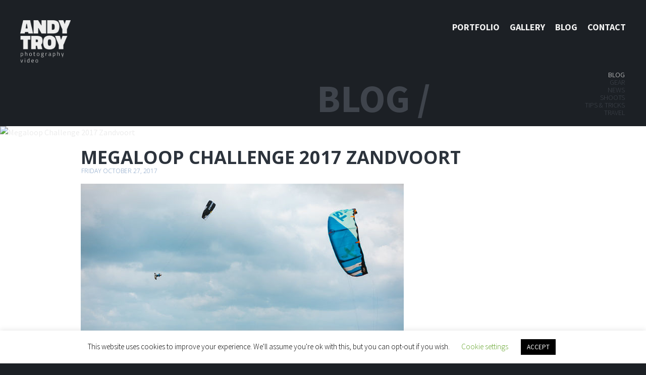

--- FILE ---
content_type: text/html; charset=UTF-8
request_url: https://andytroy.nl/2017/10/27/megaloop-challenge-2017/20170913-megaloop-challenge-71/
body_size: 13243
content:
<!DOCTYPE html>
<html dir="ltr" lang="en-US" prefix="og: https://ogp.me/ns#">
<head>
<meta charset="UTF-8">
<meta name="viewport" content="width=device-width, initial-scale=1"> 
<link rel="profile" href="https://gmpg.org/xfn/11">



<title>Megaloop Challenge 2017 Zandvoort | Andy Troy Photo &amp; Video</title><link rel="preload" data-rocket-preload as="style" href="https://fonts.googleapis.com/css?family=BenchNine%3A300%2C700%7CSource%20Sans%20Pro%3A300%2C400%2C700%2C900%7COpen%20Sans%3A300%2C400%2C700&#038;display=swap" /><link rel="stylesheet" href="https://fonts.googleapis.com/css?family=BenchNine%3A300%2C700%7CSource%20Sans%20Pro%3A300%2C400%2C700%2C900%7COpen%20Sans%3A300%2C400%2C700&#038;display=swap" media="print" onload="this.media='all'" /><noscript><link rel="stylesheet" href="https://fonts.googleapis.com/css?family=BenchNine%3A300%2C700%7CSource%20Sans%20Pro%3A300%2C400%2C700%2C900%7COpen%20Sans%3A300%2C400%2C700&#038;display=swap" /></noscript>

		<!-- All in One SEO 4.9.2 - aioseo.com -->
	<meta name="robots" content="max-image-preview:large" />
	<meta name="author" content="andy"/>
	<link rel="canonical" href="https://andytroy.nl/2017/10/27/megaloop-challenge-2017/20170913-megaloop-challenge-71/" />
	<meta name="generator" content="All in One SEO (AIOSEO) 4.9.2" />
		<meta property="og:locale" content="en_US" />
		<meta property="og:site_name" content="Andy Troy Photography &amp; Video" />
		<meta property="og:type" content="article" />
		<meta property="og:title" content="Megaloop Challenge 2017 Zandvoort | Andy Troy Photo &amp; Video" />
		<meta property="og:url" content="https://andytroy.nl/2017/10/27/megaloop-challenge-2017/20170913-megaloop-challenge-71/" />
		<meta property="fb:app_id" content="418051164945718" />
		<meta property="fb:admins" content="646680405" />
		<meta property="og:image" content="https://andytroy.nl/wp-content/uploads/2017/04/2V5A4988-HDR.jpg" />
		<meta property="og:image:secure_url" content="https://andytroy.nl/wp-content/uploads/2017/04/2V5A4988-HDR.jpg" />
		<meta property="og:image:width" content="2048" />
		<meta property="og:image:height" content="1365" />
		<meta property="article:published_time" content="2017-10-27T13:02:09+00:00" />
		<meta property="article:modified_time" content="2017-10-27T13:02:23+00:00" />
		<meta property="article:publisher" content="https://www.facebook.com/AndyTroyMultimedia/" />
		<meta name="twitter:card" content="summary" />
		<meta name="twitter:title" content="Megaloop Challenge 2017 Zandvoort | Andy Troy Photo &amp; Video" />
		<meta name="twitter:image" content="https://andytroy.nl/wp-content/uploads/2017/04/2V5A4988-HDR.jpg" />
		<script type="application/ld+json" class="aioseo-schema">
			{"@context":"https:\/\/schema.org","@graph":[{"@type":"BreadcrumbList","@id":"https:\/\/andytroy.nl\/2017\/10\/27\/megaloop-challenge-2017\/20170913-megaloop-challenge-71\/#breadcrumblist","itemListElement":[{"@type":"ListItem","@id":"https:\/\/andytroy.nl#listItem","position":1,"name":"Home","item":"https:\/\/andytroy.nl","nextItem":{"@type":"ListItem","@id":"https:\/\/andytroy.nl\/2017\/10\/27\/megaloop-challenge-2017\/20170913-megaloop-challenge-71\/#listItem","name":"Megaloop Challenge 2017 Zandvoort"}},{"@type":"ListItem","@id":"https:\/\/andytroy.nl\/2017\/10\/27\/megaloop-challenge-2017\/20170913-megaloop-challenge-71\/#listItem","position":2,"name":"Megaloop Challenge 2017 Zandvoort","previousItem":{"@type":"ListItem","@id":"https:\/\/andytroy.nl#listItem","name":"Home"}}]},{"@type":"ItemPage","@id":"https:\/\/andytroy.nl\/2017\/10\/27\/megaloop-challenge-2017\/20170913-megaloop-challenge-71\/#itempage","url":"https:\/\/andytroy.nl\/2017\/10\/27\/megaloop-challenge-2017\/20170913-megaloop-challenge-71\/","name":"Megaloop Challenge 2017 Zandvoort | Andy Troy Photo & Video","inLanguage":"en-US","isPartOf":{"@id":"https:\/\/andytroy.nl\/#website"},"breadcrumb":{"@id":"https:\/\/andytroy.nl\/2017\/10\/27\/megaloop-challenge-2017\/20170913-megaloop-challenge-71\/#breadcrumblist"},"author":{"@id":"https:\/\/andytroy.nl\/author\/andy\/#author"},"creator":{"@id":"https:\/\/andytroy.nl\/author\/andy\/#author"},"datePublished":"2017-10-27T15:02:09+02:00","dateModified":"2017-10-27T15:02:23+02:00"},{"@type":"Person","@id":"https:\/\/andytroy.nl\/#person","name":"andy","image":{"@type":"ImageObject","@id":"https:\/\/andytroy.nl\/2017\/10\/27\/megaloop-challenge-2017\/20170913-megaloop-challenge-71\/#personImage","url":"https:\/\/secure.gravatar.com\/avatar\/81f887e6c52eb57a0a020758111e5b4c?s=96&d=blank&r=g","width":96,"height":96,"caption":"andy"}},{"@type":"Person","@id":"https:\/\/andytroy.nl\/author\/andy\/#author","url":"https:\/\/andytroy.nl\/author\/andy\/","name":"andy","image":{"@type":"ImageObject","@id":"https:\/\/andytroy.nl\/2017\/10\/27\/megaloop-challenge-2017\/20170913-megaloop-challenge-71\/#authorImage","url":"https:\/\/secure.gravatar.com\/avatar\/81f887e6c52eb57a0a020758111e5b4c?s=96&d=blank&r=g","width":96,"height":96,"caption":"andy"}},{"@type":"WebSite","@id":"https:\/\/andytroy.nl\/#website","url":"https:\/\/andytroy.nl\/","name":"Andy Troy Photo & Video","description":"Travel, Outdoor and commercial photography and videography","inLanguage":"en-US","publisher":{"@id":"https:\/\/andytroy.nl\/#person"}}]}
		</script>
		<!-- All in One SEO -->

<link rel='dns-prefetch' href='//cdnjs.cloudflare.com' />
<link rel='dns-prefetch' href='//unpkg.com' />
<link rel='dns-prefetch' href='//fonts.googleapis.com' />
<link rel='dns-prefetch' href='//vjs.zencdn.net' />
<link href='https://fonts.gstatic.com' crossorigin rel='preconnect' />
<link rel="alternate" type="application/rss+xml" title="Andy Troy Photo &amp; Video &raquo; Feed" href="https://andytroy.nl/feed/" />
<link rel="alternate" type="application/rss+xml" title="Andy Troy Photo &amp; Video &raquo; Comments Feed" href="https://andytroy.nl/comments/feed/" />
<link rel="alternate" type="application/rss+xml" title="Andy Troy Photo &amp; Video &raquo; Megaloop Challenge 2017 Zandvoort Comments Feed" href="https://andytroy.nl/2017/10/27/megaloop-challenge-2017/20170913-megaloop-challenge-71/feed/" />
<link rel='stylesheet' id='wp-block-library-css' href='https://andytroy.nl/wp-includes/css/dist/block-library/style.min.css?ver=6.6.4' type='text/css' media='all' />
<link data-minify="1" rel='stylesheet' id='aioseo/css/src/vue/standalone/blocks/table-of-contents/global.scss-css' href='https://andytroy.nl/wp-content/cache/min/1/wp-content/plugins/all-in-one-seo-pack/dist/Lite/assets/css/table-of-contents/global.e90f6d47.css?ver=1762934919' type='text/css' media='all' />
<style id='classic-theme-styles-inline-css' type='text/css'>
/*! This file is auto-generated */
.wp-block-button__link{color:#fff;background-color:#32373c;border-radius:9999px;box-shadow:none;text-decoration:none;padding:calc(.667em + 2px) calc(1.333em + 2px);font-size:1.125em}.wp-block-file__button{background:#32373c;color:#fff;text-decoration:none}
</style>
<style id='global-styles-inline-css' type='text/css'>
:root{--wp--preset--aspect-ratio--square: 1;--wp--preset--aspect-ratio--4-3: 4/3;--wp--preset--aspect-ratio--3-4: 3/4;--wp--preset--aspect-ratio--3-2: 3/2;--wp--preset--aspect-ratio--2-3: 2/3;--wp--preset--aspect-ratio--16-9: 16/9;--wp--preset--aspect-ratio--9-16: 9/16;--wp--preset--color--black: #000000;--wp--preset--color--cyan-bluish-gray: #abb8c3;--wp--preset--color--white: #ffffff;--wp--preset--color--pale-pink: #f78da7;--wp--preset--color--vivid-red: #cf2e2e;--wp--preset--color--luminous-vivid-orange: #ff6900;--wp--preset--color--luminous-vivid-amber: #fcb900;--wp--preset--color--light-green-cyan: #7bdcb5;--wp--preset--color--vivid-green-cyan: #00d084;--wp--preset--color--pale-cyan-blue: #8ed1fc;--wp--preset--color--vivid-cyan-blue: #0693e3;--wp--preset--color--vivid-purple: #9b51e0;--wp--preset--gradient--vivid-cyan-blue-to-vivid-purple: linear-gradient(135deg,rgba(6,147,227,1) 0%,rgb(155,81,224) 100%);--wp--preset--gradient--light-green-cyan-to-vivid-green-cyan: linear-gradient(135deg,rgb(122,220,180) 0%,rgb(0,208,130) 100%);--wp--preset--gradient--luminous-vivid-amber-to-luminous-vivid-orange: linear-gradient(135deg,rgba(252,185,0,1) 0%,rgba(255,105,0,1) 100%);--wp--preset--gradient--luminous-vivid-orange-to-vivid-red: linear-gradient(135deg,rgba(255,105,0,1) 0%,rgb(207,46,46) 100%);--wp--preset--gradient--very-light-gray-to-cyan-bluish-gray: linear-gradient(135deg,rgb(238,238,238) 0%,rgb(169,184,195) 100%);--wp--preset--gradient--cool-to-warm-spectrum: linear-gradient(135deg,rgb(74,234,220) 0%,rgb(151,120,209) 20%,rgb(207,42,186) 40%,rgb(238,44,130) 60%,rgb(251,105,98) 80%,rgb(254,248,76) 100%);--wp--preset--gradient--blush-light-purple: linear-gradient(135deg,rgb(255,206,236) 0%,rgb(152,150,240) 100%);--wp--preset--gradient--blush-bordeaux: linear-gradient(135deg,rgb(254,205,165) 0%,rgb(254,45,45) 50%,rgb(107,0,62) 100%);--wp--preset--gradient--luminous-dusk: linear-gradient(135deg,rgb(255,203,112) 0%,rgb(199,81,192) 50%,rgb(65,88,208) 100%);--wp--preset--gradient--pale-ocean: linear-gradient(135deg,rgb(255,245,203) 0%,rgb(182,227,212) 50%,rgb(51,167,181) 100%);--wp--preset--gradient--electric-grass: linear-gradient(135deg,rgb(202,248,128) 0%,rgb(113,206,126) 100%);--wp--preset--gradient--midnight: linear-gradient(135deg,rgb(2,3,129) 0%,rgb(40,116,252) 100%);--wp--preset--font-size--small: 13px;--wp--preset--font-size--medium: 20px;--wp--preset--font-size--large: 36px;--wp--preset--font-size--x-large: 42px;--wp--preset--spacing--20: 0.44rem;--wp--preset--spacing--30: 0.67rem;--wp--preset--spacing--40: 1rem;--wp--preset--spacing--50: 1.5rem;--wp--preset--spacing--60: 2.25rem;--wp--preset--spacing--70: 3.38rem;--wp--preset--spacing--80: 5.06rem;--wp--preset--shadow--natural: 6px 6px 9px rgba(0, 0, 0, 0.2);--wp--preset--shadow--deep: 12px 12px 50px rgba(0, 0, 0, 0.4);--wp--preset--shadow--sharp: 6px 6px 0px rgba(0, 0, 0, 0.2);--wp--preset--shadow--outlined: 6px 6px 0px -3px rgba(255, 255, 255, 1), 6px 6px rgba(0, 0, 0, 1);--wp--preset--shadow--crisp: 6px 6px 0px rgba(0, 0, 0, 1);}:where(.is-layout-flex){gap: 0.5em;}:where(.is-layout-grid){gap: 0.5em;}body .is-layout-flex{display: flex;}.is-layout-flex{flex-wrap: wrap;align-items: center;}.is-layout-flex > :is(*, div){margin: 0;}body .is-layout-grid{display: grid;}.is-layout-grid > :is(*, div){margin: 0;}:where(.wp-block-columns.is-layout-flex){gap: 2em;}:where(.wp-block-columns.is-layout-grid){gap: 2em;}:where(.wp-block-post-template.is-layout-flex){gap: 1.25em;}:where(.wp-block-post-template.is-layout-grid){gap: 1.25em;}.has-black-color{color: var(--wp--preset--color--black) !important;}.has-cyan-bluish-gray-color{color: var(--wp--preset--color--cyan-bluish-gray) !important;}.has-white-color{color: var(--wp--preset--color--white) !important;}.has-pale-pink-color{color: var(--wp--preset--color--pale-pink) !important;}.has-vivid-red-color{color: var(--wp--preset--color--vivid-red) !important;}.has-luminous-vivid-orange-color{color: var(--wp--preset--color--luminous-vivid-orange) !important;}.has-luminous-vivid-amber-color{color: var(--wp--preset--color--luminous-vivid-amber) !important;}.has-light-green-cyan-color{color: var(--wp--preset--color--light-green-cyan) !important;}.has-vivid-green-cyan-color{color: var(--wp--preset--color--vivid-green-cyan) !important;}.has-pale-cyan-blue-color{color: var(--wp--preset--color--pale-cyan-blue) !important;}.has-vivid-cyan-blue-color{color: var(--wp--preset--color--vivid-cyan-blue) !important;}.has-vivid-purple-color{color: var(--wp--preset--color--vivid-purple) !important;}.has-black-background-color{background-color: var(--wp--preset--color--black) !important;}.has-cyan-bluish-gray-background-color{background-color: var(--wp--preset--color--cyan-bluish-gray) !important;}.has-white-background-color{background-color: var(--wp--preset--color--white) !important;}.has-pale-pink-background-color{background-color: var(--wp--preset--color--pale-pink) !important;}.has-vivid-red-background-color{background-color: var(--wp--preset--color--vivid-red) !important;}.has-luminous-vivid-orange-background-color{background-color: var(--wp--preset--color--luminous-vivid-orange) !important;}.has-luminous-vivid-amber-background-color{background-color: var(--wp--preset--color--luminous-vivid-amber) !important;}.has-light-green-cyan-background-color{background-color: var(--wp--preset--color--light-green-cyan) !important;}.has-vivid-green-cyan-background-color{background-color: var(--wp--preset--color--vivid-green-cyan) !important;}.has-pale-cyan-blue-background-color{background-color: var(--wp--preset--color--pale-cyan-blue) !important;}.has-vivid-cyan-blue-background-color{background-color: var(--wp--preset--color--vivid-cyan-blue) !important;}.has-vivid-purple-background-color{background-color: var(--wp--preset--color--vivid-purple) !important;}.has-black-border-color{border-color: var(--wp--preset--color--black) !important;}.has-cyan-bluish-gray-border-color{border-color: var(--wp--preset--color--cyan-bluish-gray) !important;}.has-white-border-color{border-color: var(--wp--preset--color--white) !important;}.has-pale-pink-border-color{border-color: var(--wp--preset--color--pale-pink) !important;}.has-vivid-red-border-color{border-color: var(--wp--preset--color--vivid-red) !important;}.has-luminous-vivid-orange-border-color{border-color: var(--wp--preset--color--luminous-vivid-orange) !important;}.has-luminous-vivid-amber-border-color{border-color: var(--wp--preset--color--luminous-vivid-amber) !important;}.has-light-green-cyan-border-color{border-color: var(--wp--preset--color--light-green-cyan) !important;}.has-vivid-green-cyan-border-color{border-color: var(--wp--preset--color--vivid-green-cyan) !important;}.has-pale-cyan-blue-border-color{border-color: var(--wp--preset--color--pale-cyan-blue) !important;}.has-vivid-cyan-blue-border-color{border-color: var(--wp--preset--color--vivid-cyan-blue) !important;}.has-vivid-purple-border-color{border-color: var(--wp--preset--color--vivid-purple) !important;}.has-vivid-cyan-blue-to-vivid-purple-gradient-background{background: var(--wp--preset--gradient--vivid-cyan-blue-to-vivid-purple) !important;}.has-light-green-cyan-to-vivid-green-cyan-gradient-background{background: var(--wp--preset--gradient--light-green-cyan-to-vivid-green-cyan) !important;}.has-luminous-vivid-amber-to-luminous-vivid-orange-gradient-background{background: var(--wp--preset--gradient--luminous-vivid-amber-to-luminous-vivid-orange) !important;}.has-luminous-vivid-orange-to-vivid-red-gradient-background{background: var(--wp--preset--gradient--luminous-vivid-orange-to-vivid-red) !important;}.has-very-light-gray-to-cyan-bluish-gray-gradient-background{background: var(--wp--preset--gradient--very-light-gray-to-cyan-bluish-gray) !important;}.has-cool-to-warm-spectrum-gradient-background{background: var(--wp--preset--gradient--cool-to-warm-spectrum) !important;}.has-blush-light-purple-gradient-background{background: var(--wp--preset--gradient--blush-light-purple) !important;}.has-blush-bordeaux-gradient-background{background: var(--wp--preset--gradient--blush-bordeaux) !important;}.has-luminous-dusk-gradient-background{background: var(--wp--preset--gradient--luminous-dusk) !important;}.has-pale-ocean-gradient-background{background: var(--wp--preset--gradient--pale-ocean) !important;}.has-electric-grass-gradient-background{background: var(--wp--preset--gradient--electric-grass) !important;}.has-midnight-gradient-background{background: var(--wp--preset--gradient--midnight) !important;}.has-small-font-size{font-size: var(--wp--preset--font-size--small) !important;}.has-medium-font-size{font-size: var(--wp--preset--font-size--medium) !important;}.has-large-font-size{font-size: var(--wp--preset--font-size--large) !important;}.has-x-large-font-size{font-size: var(--wp--preset--font-size--x-large) !important;}
:where(.wp-block-post-template.is-layout-flex){gap: 1.25em;}:where(.wp-block-post-template.is-layout-grid){gap: 1.25em;}
:where(.wp-block-columns.is-layout-flex){gap: 2em;}:where(.wp-block-columns.is-layout-grid){gap: 2em;}
:root :where(.wp-block-pullquote){font-size: 1.5em;line-height: 1.6;}
</style>
<link data-minify="1" rel='stylesheet' id='cookie-law-info-css' href='https://andytroy.nl/wp-content/cache/min/1/wp-content/plugins/cookie-law-info/legacy/public/css/cookie-law-info-public.css?ver=1721752078' type='text/css' media='all' />
<link data-minify="1" rel='stylesheet' id='cookie-law-info-gdpr-css' href='https://andytroy.nl/wp-content/cache/min/1/wp-content/plugins/cookie-law-info/legacy/public/css/cookie-law-info-gdpr.css?ver=1721752078' type='text/css' media='all' />
<link data-minify="1" rel='stylesheet' id='at17-fonticons-css' href='https://andytroy.nl/wp-content/cache/min/1/wp-content/themes/at17/assets/css/at17.css?ver=1721752078' type='text/css' media='all' />
<link data-minify="1" rel='stylesheet' id='at17-fancybox-css' href='https://andytroy.nl/wp-content/cache/min/1/ajax/libs/fancybox/3.2.5/jquery.fancybox.min.css?ver=1721752078' type='text/css' media='all' />

<link data-minify="1" rel='stylesheet' id='at17-videocss-css' href='https://andytroy.nl/wp-content/cache/min/1/5.8.8/video-js.css?ver=1721752078' type='text/css' media='all' />
<link data-minify="1" rel='stylesheet' id='at17-flickity-css-css' href='https://andytroy.nl/wp-content/cache/min/1/flickity@2/dist/flickity.min.css?ver=1721752078' type='text/css' media='all' />
<link data-minify="1" rel='stylesheet' id='recent-posts-widget-with-thumbnails-public-style-css' href='https://andytroy.nl/wp-content/cache/min/1/wp-content/plugins/recent-posts-widget-with-thumbnails/public.css?ver=1721752078' type='text/css' media='all' />
<link data-minify="1" rel='stylesheet' id='style-style-css' href='https://andytroy.nl/wp-content/cache/min/1/wp-content/themes/at17/assets/css/style.css?ver=1721752078' type='text/css' media='all' />
<script type="text/javascript" src="https://andytroy.nl/wp-includes/js/jquery/jquery.min.js?ver=3.7.1" id="jquery-core-js"></script>
<script type="text/javascript" src="https://andytroy.nl/wp-includes/js/jquery/jquery-migrate.min.js?ver=3.4.1" id="jquery-migrate-js" defer></script>
<script type="text/javascript" id="cookie-law-info-js-extra">
/* <![CDATA[ */
var Cli_Data = {"nn_cookie_ids":[],"cookielist":[],"non_necessary_cookies":[],"ccpaEnabled":"","ccpaRegionBased":"","ccpaBarEnabled":"","strictlyEnabled":["necessary","obligatoire"],"ccpaType":"gdpr","js_blocking":"","custom_integration":"","triggerDomRefresh":"","secure_cookies":""};
var cli_cookiebar_settings = {"animate_speed_hide":"500","animate_speed_show":"500","background":"#FFF","border":"#b1a6a6c2","border_on":"","button_1_button_colour":"#000","button_1_button_hover":"#000000","button_1_link_colour":"#fff","button_1_as_button":"1","button_1_new_win":"","button_2_button_colour":"#333","button_2_button_hover":"#292929","button_2_link_colour":"#444","button_2_as_button":"","button_2_hidebar":"","button_3_button_colour":"#000","button_3_button_hover":"#000000","button_3_link_colour":"#fff","button_3_as_button":"1","button_3_new_win":"","button_4_button_colour":"#000","button_4_button_hover":"#000000","button_4_link_colour":"#62a329","button_4_as_button":"","button_7_button_colour":"#61a229","button_7_button_hover":"#4e8221","button_7_link_colour":"#fff","button_7_as_button":"1","button_7_new_win":"","font_family":"inherit","header_fix":"","notify_animate_hide":"1","notify_animate_show":"","notify_div_id":"#cookie-law-info-bar","notify_position_horizontal":"right","notify_position_vertical":"bottom","scroll_close":"","scroll_close_reload":"","accept_close_reload":"","reject_close_reload":"","showagain_tab":"","showagain_background":"#fff","showagain_border":"#000","showagain_div_id":"#cookie-law-info-again","showagain_x_position":"100px","text":"#000","show_once_yn":"","show_once":"10000","logging_on":"","as_popup":"","popup_overlay":"1","bar_heading_text":"","cookie_bar_as":"banner","popup_showagain_position":"bottom-right","widget_position":"left"};
var log_object = {"ajax_url":"https:\/\/andytroy.nl\/wp-admin\/admin-ajax.php"};
/* ]]> */
</script>
<script data-minify="1" type="text/javascript" src="https://andytroy.nl/wp-content/cache/min/1/wp-content/plugins/cookie-law-info/legacy/public/js/cookie-law-info-public.js?ver=1684329111" id="cookie-law-info-js" defer></script>
<link rel="https://api.w.org/" href="https://andytroy.nl/wp-json/" /><link rel="alternate" title="JSON" type="application/json" href="https://andytroy.nl/wp-json/wp/v2/media/1259" /><link rel="EditURI" type="application/rsd+xml" title="RSD" href="https://andytroy.nl/xmlrpc.php?rsd" />
<link rel='shortlink' href='https://andytroy.nl/?p=1259' />
<link rel="alternate" title="oEmbed (JSON)" type="application/json+oembed" href="https://andytroy.nl/wp-json/oembed/1.0/embed?url=https%3A%2F%2Fandytroy.nl%2F2017%2F10%2F27%2Fmegaloop-challenge-2017%2F20170913-megaloop-challenge-71%2F" />
<link rel="alternate" title="oEmbed (XML)" type="text/xml+oembed" href="https://andytroy.nl/wp-json/oembed/1.0/embed?url=https%3A%2F%2Fandytroy.nl%2F2017%2F10%2F27%2Fmegaloop-challenge-2017%2F20170913-megaloop-challenge-71%2F&#038;format=xml" />
<link rel="apple-touch-icon" sizes="180x180" href="/wp-content/uploads/fbrfg/apple-touch-icon.png">
<link rel="icon" type="image/png" sizes="32x32" href="/wp-content/uploads/fbrfg/favicon-32x32.png">
<link rel="icon" type="image/png" sizes="16x16" href="/wp-content/uploads/fbrfg/favicon-16x16.png">
<link rel="manifest" href="/wp-content/uploads/fbrfg/site.webmanifest">
<link rel="mask-icon" href="/wp-content/uploads/fbrfg/safari-pinned-tab.svg" color="#5bbad5">
<link rel="shortcut icon" href="/wp-content/uploads/fbrfg/favicon.ico">
<meta name="msapplication-TileColor" content="#da532c">
<meta name="msapplication-config" content="/wp-content/uploads/fbrfg/browserconfig.xml">
<meta name="theme-color" content="#ffffff"><noscript><style id="rocket-lazyload-nojs-css">.rll-youtube-player, [data-lazy-src]{display:none !important;}</style></noscript>    
</head>

<body data-rsssl=1 class="attachment attachment-template-default single single-attachment postid-1259 attachmentid-1259 attachment-jpeg wp-embed-responsive">
	
<div id="page" class="site">

	<header id="masthead" class="site-header" role="banner">
		<div class="site-branding">
			<a href="/" class="logo"><img src="data:image/svg+xml,%3Csvg%20xmlns='http://www.w3.org/2000/svg'%20viewBox='0%200%20488%20416'%3E%3C/svg%3E" alt="Logo" title="" width="488" height="416" data-lazy-src="https://andytroy.nl/wp-content/themes/at17/assets/img/logo.png" /><noscript><img src="https://andytroy.nl/wp-content/themes/at17/assets/img/logo.png" alt="Logo" title="" width="488" height="416" /></noscript></a>
		</div><!-- .site-branding -->

		<nav id="site-navigation" class="main-navigation" role="navigation">
			<div class="nav-bg"></div>
			<div class="menu-main-container">
<ul id="primary-menu" class="main-nav">
<li id="s_105" class="item  menu-item menu-item-type-custom menu-item-object-custom">
<a href="/portfolio" class="title">Portfolio</a>
</li>
<li id="s_21" class="item  menu-item menu-item-type-post_type menu-item-object-page">
<a href="https://andytroy.nl/gallery/" class="title">Gallery</a>
</li>
<li id="s_19" class="item  menu-item menu-item-type-post_type menu-item-object-page current_page_parent">
<a href="https://andytroy.nl/blog/" class="title">Blog</a>
</li>
<li id="s_20" class="item  menu-item menu-item-type-post_type menu-item-object-page">
<a href="https://andytroy.nl/contact/" class="title">Contact</a>
</li>
</ul>
<div class="sub-menu" id="sm_105"><ul class="submenu clear">
<li class="item bold menu-item menu-item-type-taxonomy menu-item-object-jetpack-portfolio-type">
<a href="https://andytroy.nl/portfolio-type/video/" class="title">Video</a>
</li>
<li class="item  menu-item menu-item-type-taxonomy menu-item-object-jetpack-portfolio-type">
<a href="https://andytroy.nl/portfolio-type/action-video/" class="title">Action</a>
</li>
<li class="item  menu-item menu-item-type-taxonomy menu-item-object-jetpack-portfolio-type">
<a href="https://andytroy.nl/portfolio-type/commercial-video/" class="title">Commercial</a>
</li>
<li class="item  menu-item menu-item-type-taxonomy menu-item-object-jetpack-portfolio-type">
<a href="https://andytroy.nl/portfolio-type/lifestyle-video/" class="title">Lifestyle</a>
</li>
<li class="item  menu-item menu-item-type-taxonomy menu-item-object-jetpack-portfolio-type">
<a href="https://andytroy.nl/portfolio-type/travel-video/" class="title">Travel</a>
</li>
<li class="item  menu-item menu-item-type-taxonomy menu-item-object-jetpack-portfolio-type">
<a href="https://andytroy.nl/portfolio-type/web/" class="title">Web</a>
</li>
</ul><ul class="submenu clear"><li class="item bold firstsub menu-item menu-item-type-taxonomy menu-item-object-jetpack-portfolio-type">
<a href="https://andytroy.nl/portfolio-type/photo/" class="title">Photo</a>
</li>
<li class="item  menu-item menu-item-type-taxonomy menu-item-object-jetpack-portfolio-type">
<a href="https://andytroy.nl/portfolio-type/action/" class="title">Action</a>
</li>
<li class="item  menu-item menu-item-type-taxonomy menu-item-object-jetpack-portfolio-type">
<a href="https://andytroy.nl/portfolio-type/commercial/" class="title">Commercial</a>
</li>
<li class="item  menu-item menu-item-type-taxonomy menu-item-object-jetpack-portfolio-type">
<a href="https://andytroy.nl/portfolio-type/lifestyle/" class="title">Lifestyle</a>
</li>
<li class="item  menu-item menu-item-type-taxonomy menu-item-object-jetpack-portfolio-type">
<a href="https://andytroy.nl/portfolio-type/scapes/" class="title">Scapes</a>
</li>
<li class="item  menu-item menu-item-type-taxonomy menu-item-object-jetpack-portfolio-type">
<a href="https://andytroy.nl/portfolio-type/travel/" class="title">Travel</a>
</li>
</ul><div class="sub-menu-close"><span class="icon-up-open"></span></div></div>
<div class="sub-menu" id="sm_21"><ul class="submenu clear">
<li class="item bold menu-item menu-item-type-post_type menu-item-object-page">
<a href="https://andytroy.nl/gallery/" class="title">Europe</a>
</li>
<li class="item  menu-item menu-item-type-post_type menu-item-object-page">
<a href="https://andytroy.nl/gallery/austria/" class="title">Austria</a>
</li>
<li class="item  menu-item menu-item-type-post_type menu-item-object-page">
<a href="https://andytroy.nl/gallery/bulgaria/" class="title">Bulgaria</a>
</li>
<li class="item  menu-item menu-item-type-post_type menu-item-object-page">
<a href="https://andytroy.nl/gallery/cyprus/" class="title">Cyprus</a>
</li>
<li class="item  menu-item menu-item-type-post_type menu-item-object-page">
<a href="https://andytroy.nl/gallery/england/" class="title">England</a>
</li>
<li class="item  menu-item menu-item-type-post_type menu-item-object-page">
<a href="https://andytroy.nl/gallery/finland/" class="title">Finland</a>
</li>
<li class="item  menu-item menu-item-type-post_type menu-item-object-page">
<a href="https://andytroy.nl/gallery/france/" class="title">France</a>
</li>
<li class="item  menu-item menu-item-type-post_type menu-item-object-page">
<a href="https://andytroy.nl/gallery/greece/" class="title">Greece</a>
</li>
</ul><ul class="submenu clear"><li class="item bold firstsub menu-item menu-item-type-post_type menu-item-object-page">
<a href="https://andytroy.nl/gallery/" class="title">Europe</a>
</li>
<li class="item  menu-item menu-item-type-post_type menu-item-object-page">
<a href="https://andytroy.nl/gallery/italy/" class="title">Italy</a>
</li>
<li class="item  menu-item menu-item-type-post_type menu-item-object-page">
<a href="https://andytroy.nl/gallery/netherlands/" class="title">Netherlands</a>
</li>
<li class="item  menu-item menu-item-type-post_type menu-item-object-page">
<a href="https://andytroy.nl/gallery/norway/" class="title">Norway</a>
</li>
<li class="item  menu-item menu-item-type-post_type menu-item-object-page">
<a href="https://andytroy.nl/gallery/portugal/" class="title">Portugal</a>
</li>
<li class="item  menu-item menu-item-type-post_type menu-item-object-page">
<a href="https://andytroy.nl/gallery/spain/" class="title">Spain</a>
</li>
<li class="item  menu-item menu-item-type-post_type menu-item-object-page">
<a href="https://andytroy.nl/gallery/sweden/" class="title">Sweden</a>
</li>
<li class="item  menu-item menu-item-type-post_type menu-item-object-page">
<a href="https://andytroy.nl/gallery/wales/" class="title">Wales</a>
</li>
</ul><ul class="submenu clear"><li class="item bold firstsub menu-item menu-item-type-post_type menu-item-object-page">
<a href="https://andytroy.nl/gallery/" class="title">Africa</a>
</li>
<li class="item  menu-item menu-item-type-post_type menu-item-object-page">
<a href="https://andytroy.nl/gallery/gambia/" class="title">Gambia</a>
</li>
<li class="item  menu-item menu-item-type-post_type menu-item-object-page">
<a href="https://andytroy.nl/gallery/kenya/" class="title">Kenya</a>
</li>
<li class="item  menu-item menu-item-type-post_type menu-item-object-page">
<a href="https://andytroy.nl/gallery/morocco/" class="title">Morocco</a>
</li>
<li class="item  menu-item menu-item-type-post_type menu-item-object-page">
<a href="https://andytroy.nl/gallery/senegal/" class="title">Senegal</a>
</li>
<li class="item  menu-item menu-item-type-post_type menu-item-object-page">
<a href="https://andytroy.nl/gallery/south-africa/" class="title">South Africa</a>
</li>
<li class="item lastcol menu-item menu-item-type-post_type menu-item-object-page">
<a href="https://andytroy.nl/gallery/zanzibar/" class="title">Zanzibar</a>
</li>
</ul><ul class="submenu clear"><li class="item bold firstsub menu-item menu-item-type-post_type menu-item-object-page">
<a href="https://andytroy.nl/gallery/" class="title">Asia</a>
</li>
<li class="item  menu-item menu-item-type-post_type menu-item-object-page">
<a href="https://andytroy.nl/gallery/indonesia/" class="title">Indonesia</a>
</li>
<li class="item  menu-item menu-item-type-post_type menu-item-object-page">
<a href="https://andytroy.nl/gallery/malaysia/" class="title">Malaysia</a>
</li>
<li class="item  menu-item menu-item-type-post_type menu-item-object-page">
<a href="https://andytroy.nl/gallery/singapore/" class="title">Singapore</a>
</li>
<li class="item  menu-item menu-item-type-post_type menu-item-object-page">
<a href="https://andytroy.nl/gallery/sri-lanka/" class="title">Sri Lanka</a>
</li>
</ul><ul class="submenu clear"><li class="item bold firstsub menu-item menu-item-type-post_type menu-item-object-page">
<a href="https://andytroy.nl/gallery/" class="title">North America</a>
</li>
<li class="item  menu-item menu-item-type-post_type menu-item-object-page">
<a href="https://andytroy.nl/gallery/united-states/" class="title">United States</a>
</li>
<li class="item bold menu-item menu-item-type-post_type menu-item-object-page">
<a href="https://andytroy.nl/gallery/" class="title">Central America</a>
</li>
<li class="item  menu-item menu-item-type-post_type menu-item-object-page">
<a href="https://andytroy.nl/gallery/bonaire/" class="title">Bonaire</a>
</li>
<li class="item  menu-item menu-item-type-post_type menu-item-object-page">
<a href="https://andytroy.nl/gallery/panama/" class="title">Panama</a>
</li>
</ul><ul class="submenu clear"><li class="item bold firstsub menu-item menu-item-type-post_type menu-item-object-page">
<a href="https://andytroy.nl/showcase/" class="title">Showcase</a>
</li>
</ul><div class="sub-menu-close"><span class="icon-up-open"></span></div></div>
<div class="sub-menu" id="sm_20"><ul class="submenu clear">
<li class="item bold menu-item menu-item-type-post_type menu-item-object-page">
<a href="https://andytroy.nl/contact/" class="title">Information</a>
</li>
<li class="item  menu-item menu-item-type-custom menu-item-object-custom">
<a href="https://andytroyvisuals.nl" class="title">Nederlands</a>
</li>
<li class="item  menu-item menu-item-type-custom menu-item-object-custom">
<a href="/contact/#Andy%20Troy" class="title">About</a>
</li>
<li class="item  menu-item menu-item-type-custom menu-item-object-custom">
<a href="/contact/#Photography" class="title">Photography</a>
</li>
<li class="item  menu-item menu-item-type-custom menu-item-object-custom">
<a href="/contact/#Video" class="title">Video</a>
</li>
<li class="item  menu-item menu-item-type-custom menu-item-object-custom">
<a href="/contact/#Stock%20footage" class="title">Stock footage</a>
</li>
<li class="item  menu-item menu-item-type-custom menu-item-object-custom">
<a href="/contact/#Prints" class="title">Prints</a>
</li>
<li class="item  menu-item menu-item-type-post_type menu-item-object-page menu-item-privacy-policy">
<a href="https://andytroy.nl/privacy-policy/" class="title">Privacy policy</a>
</li>
</ul><div class="sub-menu-close"><span class="icon-up-open"></span></div></div>
</div>
		</nav><!-- #site-navigation -->
	</header><!-- #masthead -->

	<div id="content" class="site-content">

	<div id="primary" class="content-area blog-single">
		<main id="main" class="site-main" role="main">
			
			<div class="title-header clear">
				
				<h2 class="title-header-title">Blog  /</h2>
				
				<div class="title-cat">
					<ul><li><a class="current-cat" href="/blog/">Blog</a></li><li><a class="" href="https://andytroy.nl/blog/category/gear/">Gear</a></li><li><a class="" href="https://andytroy.nl/blog/category/news/">News</a></li><li><a class="" href="https://andytroy.nl/blog/category/shoots/">Shoots</a></li><li><a class="" href="https://andytroy.nl/blog/category/tips-tricks/">Tips &amp; tricks</a></li><li><a class="" href="https://andytroy.nl/blog/category/travel/">Travel</a></li></ul>				</div>
			</div>		
				

		<div class="page-single-container"><div class="page-img"><img class="lazy" alt="Megaloop Challenge 2017 Zandvoort" data-src="" /></div>
<article id="post-1259" class="page-content clear post-1259 attachment type-attachment status-inherit hentry">
		
		
		
		<div class="item-left">
			<h1 class="entry-title">Megaloop Challenge 2017 Zandvoort</h1>			<span class="page-date">Friday October 27, 2017</span>
			<span class="page-text"><p class="attachment"><a href='https://andytroy.nl/wp-content/uploads/2017/10/20170913-megaloop-challenge-71.jpg'><img fetchpriority="high" decoding="async" width="640" height="427" src="data:image/svg+xml,%3Csvg%20xmlns='http://www.w3.org/2000/svg'%20viewBox='0%200%20640%20427'%3E%3C/svg%3E" class="attachment-medium size-medium" alt="Megaloop Challenge 2017 Zandvoort" data-lazy-srcset="https://andytroy.nl/wp-content/uploads/2017/10/20170913-megaloop-challenge-71-640x427.jpg 640w, https://andytroy.nl/wp-content/uploads/2017/10/20170913-megaloop-challenge-71-768x512.jpg 768w, https://andytroy.nl/wp-content/uploads/2017/10/20170913-megaloop-challenge-71-1024x683.jpg 1024w, https://andytroy.nl/wp-content/uploads/2017/10/20170913-megaloop-challenge-71.jpg 2048w" data-lazy-sizes="(max-width: 640px) 100vw, 640px" data-lazy-src="https://andytroy.nl/wp-content/uploads/2017/10/20170913-megaloop-challenge-71-640x427.jpg" /><noscript><img fetchpriority="high" decoding="async" width="640" height="427" src="https://andytroy.nl/wp-content/uploads/2017/10/20170913-megaloop-challenge-71-640x427.jpg" class="attachment-medium size-medium" alt="Megaloop Challenge 2017 Zandvoort" srcset="https://andytroy.nl/wp-content/uploads/2017/10/20170913-megaloop-challenge-71-640x427.jpg 640w, https://andytroy.nl/wp-content/uploads/2017/10/20170913-megaloop-challenge-71-768x512.jpg 768w, https://andytroy.nl/wp-content/uploads/2017/10/20170913-megaloop-challenge-71-1024x683.jpg 1024w, https://andytroy.nl/wp-content/uploads/2017/10/20170913-megaloop-challenge-71.jpg 2048w" sizes="(max-width: 640px) 100vw, 640px" /></noscript></a></p>
</span>
			
						
			<span class="page-tags article-tags"></span>	
		
		</div>
		
		

		
</article><!-- #post-## -->
		<div class="sidebar-page ">
				<div id="sidebar" role="complementary">
		<ul>
			<section id="recent-posts-widget-with-thumbnails-2" class="widget recent-posts-widget-with-thumbnails">
<div id="rpwwt-recent-posts-widget-with-thumbnails-2" class="rpwwt-widget">
<h2 class="widget-title">Other blog items</h2>
	<ul>
		<li><a href="https://andytroy.nl/2022/03/07/fpv-drone-vs-motorbike/"><img width="480" height="270" src="data:image/svg+xml,%3Csvg%20xmlns='http://www.w3.org/2000/svg'%20viewBox='0%200%20480%20270'%3E%3C/svg%3E" class="attachment-thumbnail size-thumbnail wp-post-image" alt="FPV drone motorbike westkapelle" decoding="async" data-lazy-srcset="https://andytroy.nl/wp-content/uploads/2022/03/maxresdefault-480x270.jpg 480w, https://andytroy.nl/wp-content/uploads/2022/03/maxresdefault-640x360.jpg 640w, https://andytroy.nl/wp-content/uploads/2022/03/maxresdefault-1024x576.jpg 1024w, https://andytroy.nl/wp-content/uploads/2022/03/maxresdefault-768x432.jpg 768w, https://andytroy.nl/wp-content/uploads/2022/03/maxresdefault.jpg 1280w" data-lazy-sizes="(max-width: 480px) 100vw, 480px" data-lazy-src="https://andytroy.nl/wp-content/uploads/2022/03/maxresdefault-480x270.jpg" /><noscript><img width="480" height="270" src="https://andytroy.nl/wp-content/uploads/2022/03/maxresdefault-480x270.jpg" class="attachment-thumbnail size-thumbnail wp-post-image" alt="FPV drone motorbike westkapelle" decoding="async" srcset="https://andytroy.nl/wp-content/uploads/2022/03/maxresdefault-480x270.jpg 480w, https://andytroy.nl/wp-content/uploads/2022/03/maxresdefault-640x360.jpg 640w, https://andytroy.nl/wp-content/uploads/2022/03/maxresdefault-1024x576.jpg 1024w, https://andytroy.nl/wp-content/uploads/2022/03/maxresdefault-768x432.jpg 768w, https://andytroy.nl/wp-content/uploads/2022/03/maxresdefault.jpg 1280w" sizes="(max-width: 480px) 100vw, 480px" /></noscript><span class="rpwwt-post-title">FPV Drone vs motorbike</span></a><div class="rpwwt-post-date">March 7, 2022</div></li>
		<li><a href="https://andytroy.nl/2022/03/07/annelous-wingfoiling-zeelandbridge-video/"><img width="480" height="270" src="data:image/svg+xml,%3Csvg%20xmlns='http://www.w3.org/2000/svg'%20viewBox='0%200%20480%20270'%3E%3C/svg%3E" class="attachment-thumbnail size-thumbnail wp-post-image" alt="20210407-Annelous-Zeelandbrug-dsc00785" decoding="async" data-lazy-src="https://andytroy.nl/wp-content/uploads/2022/03/20210407-Annelous-Zeelandbrug-dsc00785-480x270.jpg" /><noscript><img width="480" height="270" src="https://andytroy.nl/wp-content/uploads/2022/03/20210407-Annelous-Zeelandbrug-dsc00785-480x270.jpg" class="attachment-thumbnail size-thumbnail wp-post-image" alt="20210407-Annelous-Zeelandbrug-dsc00785" decoding="async" /></noscript><span class="rpwwt-post-title">Annelous wingfoiling Zeelandbridge video</span></a><div class="rpwwt-post-date">March 7, 2022</div></li>
		<li><a href="https://andytroy.nl/2022/03/07/soaring-zoutelande/"><img width="480" height="270" src="data:image/svg+xml,%3Csvg%20xmlns='http://www.w3.org/2000/svg'%20viewBox='0%200%20480%20270'%3E%3C/svg%3E" class="attachment-thumbnail size-thumbnail wp-post-image" alt="20210122-soaren-zoutelande-DSC08392" decoding="async" data-lazy-src="https://andytroy.nl/wp-content/uploads/2022/03/20210122-soaren-zoutelande-DSC08392-480x270.jpg" /><noscript><img width="480" height="270" src="https://andytroy.nl/wp-content/uploads/2022/03/20210122-soaren-zoutelande-DSC08392-480x270.jpg" class="attachment-thumbnail size-thumbnail wp-post-image" alt="20210122-soaren-zoutelande-DSC08392" decoding="async" /></noscript><span class="rpwwt-post-title">Soaring Zoutelande</span></a><div class="rpwwt-post-date">March 7, 2022</div></li>
		<li><a href="https://andytroy.nl/2020/09/22/north-cape-fpv-drone/"><img width="480" height="270" src="data:image/svg+xml,%3Csvg%20xmlns='http://www.w3.org/2000/svg'%20viewBox='0%200%20480%20270'%3E%3C/svg%3E" class="attachment-thumbnail size-thumbnail wp-post-image" alt="Nordkapp" decoding="async" data-lazy-srcset="https://andytroy.nl/wp-content/uploads/2020/09/GX010151_smoothed-480x270.jpg 480w, https://andytroy.nl/wp-content/uploads/2020/09/GX010151_smoothed-640x360.jpg 640w, https://andytroy.nl/wp-content/uploads/2020/09/GX010151_smoothed-1024x576.jpg 1024w, https://andytroy.nl/wp-content/uploads/2020/09/GX010151_smoothed-768x432.jpg 768w, https://andytroy.nl/wp-content/uploads/2020/09/GX010151_smoothed-1536x864.jpg 1536w, https://andytroy.nl/wp-content/uploads/2020/09/GX010151_smoothed-2048x1152.jpg 2048w" data-lazy-sizes="(max-width: 480px) 100vw, 480px" data-lazy-src="https://andytroy.nl/wp-content/uploads/2020/09/GX010151_smoothed-480x270.jpg" /><noscript><img width="480" height="270" src="https://andytroy.nl/wp-content/uploads/2020/09/GX010151_smoothed-480x270.jpg" class="attachment-thumbnail size-thumbnail wp-post-image" alt="Nordkapp" decoding="async" srcset="https://andytroy.nl/wp-content/uploads/2020/09/GX010151_smoothed-480x270.jpg 480w, https://andytroy.nl/wp-content/uploads/2020/09/GX010151_smoothed-640x360.jpg 640w, https://andytroy.nl/wp-content/uploads/2020/09/GX010151_smoothed-1024x576.jpg 1024w, https://andytroy.nl/wp-content/uploads/2020/09/GX010151_smoothed-768x432.jpg 768w, https://andytroy.nl/wp-content/uploads/2020/09/GX010151_smoothed-1536x864.jpg 1536w, https://andytroy.nl/wp-content/uploads/2020/09/GX010151_smoothed-2048x1152.jpg 2048w" sizes="(max-width: 480px) 100vw, 480px" /></noscript><span class="rpwwt-post-title">North Cape FPV drone</span></a><div class="rpwwt-post-date">September 22, 2020</div></li>
		<li><a href="https://andytroy.nl/2020/08/28/mentawai-trip/"><img width="480" height="270" src="data:image/svg+xml,%3Csvg%20xmlns='http://www.w3.org/2000/svg'%20viewBox='0%200%20480%20270'%3E%3C/svg%3E" class="attachment-thumbnail size-thumbnail wp-post-image" alt="Mentawai" decoding="async" data-lazy-srcset="https://andytroy.nl/wp-content/uploads/2020/08/DSCF9915-480x270.jpg 480w, https://andytroy.nl/wp-content/uploads/2020/08/DSCF9915-640x360.jpg 640w, https://andytroy.nl/wp-content/uploads/2020/08/DSCF9915-1024x576.jpg 1024w, https://andytroy.nl/wp-content/uploads/2020/08/DSCF9915-768x432.jpg 768w, https://andytroy.nl/wp-content/uploads/2020/08/DSCF9915-1536x864.jpg 1536w, https://andytroy.nl/wp-content/uploads/2020/08/DSCF9915.jpg 2048w" data-lazy-sizes="(max-width: 480px) 100vw, 480px" data-lazy-src="https://andytroy.nl/wp-content/uploads/2020/08/DSCF9915-480x270.jpg" /><noscript><img width="480" height="270" src="https://andytroy.nl/wp-content/uploads/2020/08/DSCF9915-480x270.jpg" class="attachment-thumbnail size-thumbnail wp-post-image" alt="Mentawai" decoding="async" srcset="https://andytroy.nl/wp-content/uploads/2020/08/DSCF9915-480x270.jpg 480w, https://andytroy.nl/wp-content/uploads/2020/08/DSCF9915-640x360.jpg 640w, https://andytroy.nl/wp-content/uploads/2020/08/DSCF9915-1024x576.jpg 1024w, https://andytroy.nl/wp-content/uploads/2020/08/DSCF9915-768x432.jpg 768w, https://andytroy.nl/wp-content/uploads/2020/08/DSCF9915-1536x864.jpg 1536w, https://andytroy.nl/wp-content/uploads/2020/08/DSCF9915.jpg 2048w" sizes="(max-width: 480px) 100vw, 480px" /></noscript><span class="rpwwt-post-title">Mentawai trip</span></a><div class="rpwwt-post-date">August 28, 2020</div></li>
	</ul>
</div><!-- .rpwwt-widget -->
</section><section id="text-2" class="widget widget_text">			<div class="textwidget"><div class="sidebar-social">
				<a href="https://www.instagram.com/atroy9/" class="social icon-instagram"></a>
				<a href="https://www.facebook.com/AndyTroyMultimedia/" class="social icon-facebook-squared"></a>
				<a href="http://atroy9.tumblr.com" class="social icon-tumblr-squared"></a>
				<a href="https://500px.com/andytroy" class="social icon-500px"></a>
				<a href="https://vimeo.com/andytroy" class="social icon-vimeo-squared"></a>
				<a href="http://youtube.com/atroy9" class="social icon-youtube-squared"></a>
				
			
				
			</div>	</div>
		</section>		</ul>
	</div>
		</div></div>			<div class="comments-container">
				<div id="comments" class="comments-area">
				
				<div class="page-post-links clear"> 
					<span class="previous-post">
						<a href="https://andytroy.nl/2017/10/27/megaloop-challenge-2017/" rel="prev"><span class="icon-left-circle"></span> Megaloop Challenge 2017</a>					</span>			
					<span class="next-post">
											</span> 
				</div>
			<div id="disqus_thread">
		</div>
</div></div>
		</main><!-- #main -->
		
		
<div class="call2action">
	<h4>
		<span class="call2action-top">
			Looking for a
		</span>
		<span class="call2action-title">
			Photo / videographer
		</span>
	</h4>
	<a href="/contact/" class="call2action-button">
		hire me.
	</a>
</div>	
		
		
	</div><!-- #primary -->


	</div><!-- #content -->

	<footer id="colophon" class="site-footer" role="contentinfo">
		<div class="site-info clear">
						
			<div class="footer-social">
				<a href="https://www.instagram.com/andytroyphoto/" class="social icon-instagram"></a>
				<a href="https://www.facebook.com/AndyTroyMultimedia/" class="social icon-facebook-squared"></a>
				<a href="http://atroy9.tumblr.com" class="social icon-tumblr-squared"></a>
				<a href="https://500px.com/andytroy" class="social icon-500px"></a>
				<a href="https://vimeo.com/andytroy" class="social icon-vimeo-squared"></a>
				<a href="http://youtube.com/andytroy" class="social icon-youtube-squared"></a>
				
				<div class="footer-nav">
					<a class="backtotop icon-up-circle" href="#">Back to top</a>
				</div>
				
				<div class="copyright">
					<a href="/contact/">&copy; Andy Troy</a>
				</div> 
				
			</div>				
		</div><!-- .site-info -->
	</footer><!-- #colophon -->
</div><!-- #page -->


		
		            <script type="text/javascript">

                //jQuery(document).ready(function($) {
                jQuery(document).ready(function ($) {
                    var count = 0;
                    var pathname = window.location.pathname; // Returns path only
                    var url = window.location.href;
                    var pdf;

                    $("a").each(function () {


                        if (($(this).attr('href') !== '#') && ($(this).attr('href') != null)) {

                            var url = $(this).attr('href');

							
                        }

                    }); //each


                });

            </script>

		<!--googleoff: all--><div id="cookie-law-info-bar" data-nosnippet="true"><span>This website uses cookies to improve your experience. We'll assume you're ok with this, but you can opt-out if you wish. <a role='button' class="cli_settings_button" style="margin:5px 20px 5px 20px">Cookie settings</a><a role='button' data-cli_action="accept" id="cookie_action_close_header" class="medium cli-plugin-button cli-plugin-main-button cookie_action_close_header cli_action_button wt-cli-accept-btn" style="margin:5px">ACCEPT</a></span></div><div id="cookie-law-info-again" data-nosnippet="true"><span id="cookie_hdr_showagain">Privacy &amp; Cookies Policy</span></div><div class="cli-modal" data-nosnippet="true" id="cliSettingsPopup" tabindex="-1" role="dialog" aria-labelledby="cliSettingsPopup" aria-hidden="true">
  <div class="cli-modal-dialog" role="document">
	<div class="cli-modal-content cli-bar-popup">
		  <button type="button" class="cli-modal-close" id="cliModalClose">
			<svg class="" viewBox="0 0 24 24"><path d="M19 6.41l-1.41-1.41-5.59 5.59-5.59-5.59-1.41 1.41 5.59 5.59-5.59 5.59 1.41 1.41 5.59-5.59 5.59 5.59 1.41-1.41-5.59-5.59z"></path><path d="M0 0h24v24h-24z" fill="none"></path></svg>
			<span class="wt-cli-sr-only">Close</span>
		  </button>
		  <div class="cli-modal-body">
			<div class="cli-container-fluid cli-tab-container">
	<div class="cli-row">
		<div class="cli-col-12 cli-align-items-stretch cli-px-0">
			<div class="cli-privacy-overview">
				<h4>Privacy Overview</h4>				<div class="cli-privacy-content">
					<div class="cli-privacy-content-text">This website uses cookies to improve your experience while you navigate through the website. Out of these cookies, the cookies that are categorized as necessary are stored on your browser as they are essential for the working of basic functionalities of the website. We also use third-party cookies that help us analyze and understand how you use this website. These cookies will be stored in your browser only with your consent. You also have the option to opt-out of these cookies. But opting out of some of these cookies may have an effect on your browsing experience.</div>
				</div>
				<a class="cli-privacy-readmore" aria-label="Show more" role="button" data-readmore-text="Show more" data-readless-text="Show less"></a>			</div>
		</div>
		<div class="cli-col-12 cli-align-items-stretch cli-px-0 cli-tab-section-container">
												<div class="cli-tab-section">
						<div class="cli-tab-header">
							<a role="button" tabindex="0" class="cli-nav-link cli-settings-mobile" data-target="necessary" data-toggle="cli-toggle-tab">
								Necessary							</a>
															<div class="wt-cli-necessary-checkbox">
									<input type="checkbox" class="cli-user-preference-checkbox"  id="wt-cli-checkbox-necessary" data-id="checkbox-necessary" checked="checked"  />
									<label class="form-check-label" for="wt-cli-checkbox-necessary">Necessary</label>
								</div>
								<span class="cli-necessary-caption">Always Enabled</span>
													</div>
						<div class="cli-tab-content">
							<div class="cli-tab-pane cli-fade" data-id="necessary">
								<div class="wt-cli-cookie-description">
									Necessary cookies are absolutely essential for the website to function properly. This category only includes cookies that ensures basic functionalities and security features of the website. These cookies do not store any personal information.								</div>
							</div>
						</div>
					</div>
																	<div class="cli-tab-section">
						<div class="cli-tab-header">
							<a role="button" tabindex="0" class="cli-nav-link cli-settings-mobile" data-target="non-necessary" data-toggle="cli-toggle-tab">
								Non-necessary							</a>
															<div class="cli-switch">
									<input type="checkbox" id="wt-cli-checkbox-non-necessary" class="cli-user-preference-checkbox"  data-id="checkbox-non-necessary" checked='checked' />
									<label for="wt-cli-checkbox-non-necessary" class="cli-slider" data-cli-enable="Enabled" data-cli-disable="Disabled"><span class="wt-cli-sr-only">Non-necessary</span></label>
								</div>
													</div>
						<div class="cli-tab-content">
							<div class="cli-tab-pane cli-fade" data-id="non-necessary">
								<div class="wt-cli-cookie-description">
									Any cookies that may not be particularly necessary for the website to function and is used specifically to collect user personal data via analytics, ads, other embedded contents are termed as non-necessary cookies. It is mandatory to procure user consent prior to running these cookies on your website.								</div>
							</div>
						</div>
					</div>
										</div>
	</div>
</div>
		  </div>
		  <div class="cli-modal-footer">
			<div class="wt-cli-element cli-container-fluid cli-tab-container">
				<div class="cli-row">
					<div class="cli-col-12 cli-align-items-stretch cli-px-0">
						<div class="cli-tab-footer wt-cli-privacy-overview-actions">
						
															<a id="wt-cli-privacy-save-btn" role="button" tabindex="0" data-cli-action="accept" class="wt-cli-privacy-btn cli_setting_save_button wt-cli-privacy-accept-btn cli-btn">SAVE &amp; ACCEPT</a>
													</div>
						
					</div>
				</div>
			</div>
		</div>
	</div>
  </div>
</div>
<div class="cli-modal-backdrop cli-fade cli-settings-overlay"></div>
<div class="cli-modal-backdrop cli-fade cli-popupbar-overlay"></div>
<!--googleon: all--><script data-minify="1" type="module"  src="https://andytroy.nl/wp-content/cache/min/1/wp-content/plugins/all-in-one-seo-pack/dist/Lite/assets/table-of-contents.95d0dfce.js?ver=1762934919" id="aioseo/js/src/vue/standalone/blocks/table-of-contents/frontend.js-js" defer></script>
<script type="text/javascript" id="dcl_comments-js-extra">
/* <![CDATA[ */
var countVars = {"disqusShortname":"andytroy-nl"};
var embedVars = {"disqusConfig":{"integration":"wordpress 3.0.23"},"disqusIdentifier":"1259 https:\/\/andytroy.nl\/wp-content\/uploads\/2017\/10\/20170913-megaloop-challenge-71.jpg","disqusShortname":"andytroy-nl","disqusTitle":"Megaloop Challenge 2017 Zandvoort","disqusUrl":"https:\/\/andytroy.nl\/2017\/10\/27\/megaloop-challenge-2017\/20170913-megaloop-challenge-71\/","postId":"1259"};
var dclCustomVars = {"dcl_progress_text":"Loading..."};
/* ]]> */
</script>
<script type="text/javascript" src="https://andytroy.nl/wp-content/plugins/disqus-conditional-load/assets/js/embed-scroll.min.js?ver=11.1.2" id="dcl_comments-js" defer></script>
<script data-minify="1" type="text/javascript" src="https://andytroy.nl/wp-content/cache/min/1/ajax/libs/jquery.lazy/1.7.5/jquery.lazy.min.js?ver=1684329111" id="at17-lazyload-js" defer></script>
<script data-minify="1" type="text/javascript" src="https://andytroy.nl/wp-content/cache/min/1/ajax/libs/jquery.isotope/3.0.4/isotope.pkgd.min.js?ver=1684329111" id="at17-isotope-js" defer></script>
<script type="text/javascript" src="https://andytroy.nl/wp-content/themes/at17/assets/js/packery-mode.pkgd.min.js?ver=6.6.4" id="at17-packery-js" defer></script>
<script data-minify="1" type="text/javascript" src="https://andytroy.nl/wp-content/cache/min/1/flickity@2/dist/flickity.pkgd.min.js?ver=1684329111" id="at17-flickity-js" defer></script>
<script data-minify="1" type="text/javascript" src="https://andytroy.nl/wp-content/cache/min/1/ajax/libs/jquery.imagesloaded/4.1.2/imagesloaded.pkgd.min.js?ver=1684329111" id="at17-imagesloaded-js" defer></script>
<script data-minify="1" type="text/javascript" src="https://andytroy.nl/wp-content/cache/min/1/ajax/libs/fancybox/3.2.5/jquery.fancybox.min.js?ver=1684329111" id="at17-fancybox-js" defer></script>
<script type="text/javascript" src="https://andytroy.nl/wp-includes/js/jquery/ui/effect.min.js?ver=1.13.3" id="jquery-effects-core-js" defer></script>
<script type="text/javascript" id="at17-main-js-extra">
/* <![CDATA[ */
var ajaxpagination = {"ajaxurl":"https:\/\/andytroy.nl\/wp-admin\/admin-ajax.php","query_vars":"{\"attachment\":\"20170913-megaloop-challenge-71\"}"};
/* ]]> */
</script>
<script data-minify="1" type="text/javascript" src="https://andytroy.nl/wp-content/cache/min/1/wp-content/themes/at17/assets/js/main.js?ver=1684329111" id="at17-main-js" defer></script>
<script>window.lazyLoadOptions=[{elements_selector:"img[data-lazy-src],.rocket-lazyload",data_src:"lazy-src",data_srcset:"lazy-srcset",data_sizes:"lazy-sizes",class_loading:"lazyloading",class_loaded:"lazyloaded",threshold:300,callback_loaded:function(element){if(element.tagName==="IFRAME"&&element.dataset.rocketLazyload=="fitvidscompatible"){if(element.classList.contains("lazyloaded")){if(typeof window.jQuery!="undefined"){if(jQuery.fn.fitVids){jQuery(element).parent().fitVids()}}}}}},{elements_selector:".rocket-lazyload",data_src:"lazy-src",data_srcset:"lazy-srcset",data_sizes:"lazy-sizes",class_loading:"lazyloading",class_loaded:"lazyloaded",threshold:300,}];window.addEventListener('LazyLoad::Initialized',function(e){var lazyLoadInstance=e.detail.instance;if(window.MutationObserver){var observer=new MutationObserver(function(mutations){var image_count=0;var iframe_count=0;var rocketlazy_count=0;mutations.forEach(function(mutation){for(var i=0;i<mutation.addedNodes.length;i++){if(typeof mutation.addedNodes[i].getElementsByTagName!=='function'){continue}
if(typeof mutation.addedNodes[i].getElementsByClassName!=='function'){continue}
images=mutation.addedNodes[i].getElementsByTagName('img');is_image=mutation.addedNodes[i].tagName=="IMG";iframes=mutation.addedNodes[i].getElementsByTagName('iframe');is_iframe=mutation.addedNodes[i].tagName=="IFRAME";rocket_lazy=mutation.addedNodes[i].getElementsByClassName('rocket-lazyload');image_count+=images.length;iframe_count+=iframes.length;rocketlazy_count+=rocket_lazy.length;if(is_image){image_count+=1}
if(is_iframe){iframe_count+=1}}});if(image_count>0||iframe_count>0||rocketlazy_count>0){lazyLoadInstance.update()}});var b=document.getElementsByTagName("body")[0];var config={childList:!0,subtree:!0};observer.observe(b,config)}},!1)</script><script data-no-minify="1" async src="https://andytroy.nl/wp-content/plugins/wp-rocket/assets/js/lazyload/17.8.3/lazyload.min.js"></script>
<script>var rocket_lcp_data = {"ajax_url":"https:\/\/andytroy.nl\/wp-admin\/admin-ajax.php","nonce":"30bfa0a3b9","url":"https:\/\/andytroy.nl\/2017\/10\/27\/megaloop-challenge-2017\/20170913-megaloop-challenge-71","is_mobile":false,"elements":"img, video, picture, p, main, div, li, svg, section, header","width_threshold":1600,"height_threshold":700,"delay":500,"debug":null}</script><script data-name="wpr-lcp-beacon" src='https://andytroy.nl/wp-content/plugins/wp-rocket/assets/js/lcp-beacon.min.js' async></script></body>
</html>

<!-- This website is like a Rocket, isn't it? Performance optimized by WP Rocket. Learn more: https://wp-rocket.me - Debug: cached@1767459002 -->